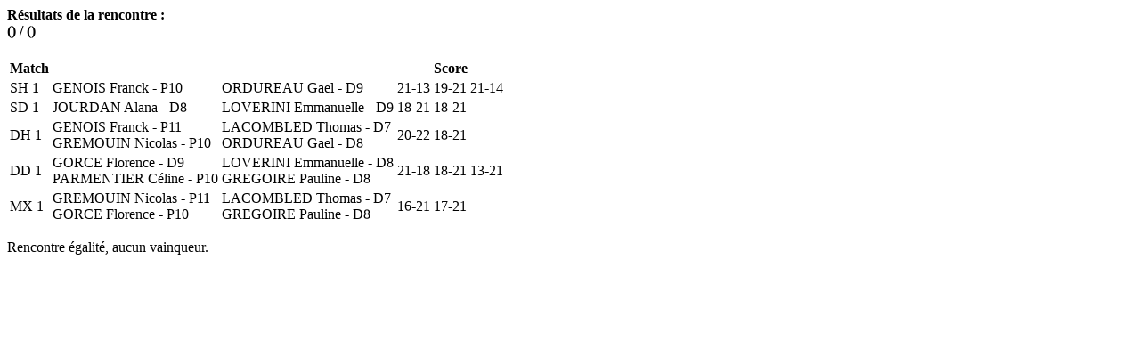

--- FILE ---
content_type: text/html; charset=UTF-8
request_url: https://xtrembadpoisy.fr/ic_global/see_matchs?id_tie=3468654
body_size: 455
content:
<div class="show-match">
  <div class="data" data-aos="fade-up">
    <h4 class="text-center">Résultats de la rencontre : <br/>
       ()
      /  ()
    </h4>
    <div class="b-table" data-aos="fade-up">
      <table class="calendrier_equipe w-100">
        <tbody>
        <tr class="top">
          <th scope="col">Match</th>
          <th class="text-left" scope="col"></th>
          <th class="text-left" scope="col"></th>
          <th class="text-left" scope="col">Score</th>
        </tr>
                  <tr>
            <td>SH 1
                            <td
                class="text-left win">GENOIS Franck
                - P10
                              </td>
              <td
                class="text-left ">ORDUREAU Gael
                - D9
                              </td>
            
            </td>


            <td class="text-left">
                                                21-13 19-21 21-14
                              
            </td>
          </tr>
                  <tr>
            <td>SD 1
                            <td
                class="text-left ">JOURDAN Alana
                - D8
                              </td>
              <td
                class="text-left win">LOVERINI Emmanuelle
                - D9
                              </td>
            
            </td>


            <td class="text-left">
                                                                                        18-21
                                                          18-21
                  
                              
            </td>
          </tr>
                  <tr>
            <td>DH 1
                            <td
                class="text-left ">GENOIS Franck
                - P11
                                  <br/>
                  GREMOUIN Nicolas
                  - P10
                              </td>
              <td
                class="text-left win">LACOMBLED Thomas
                - D7
                                  <br/>
                  ORDUREAU Gael
                  - D8
                              </td>
            
            </td>


            <td class="text-left">
                                                                                        20-22
                                                          18-21
                  
                              
            </td>
          </tr>
                  <tr>
            <td>DD 1
                            <td
                class="text-left ">GORCE Florence
                - D9
                                  <br/>
                  PARMENTIER Céline
                  - P10
                              </td>
              <td
                class="text-left win">LOVERINI Emmanuelle
                - D8
                                  <br/>
                  GREGOIRE Pauline
                  - D8
                              </td>
            
            </td>


            <td class="text-left">
                                                                                        21-18
                                                          18-21
                                                          13-21
                  
                              
            </td>
          </tr>
                  <tr>
            <td>MX 1
                            <td
                class="text-left ">GREMOUIN Nicolas
                - P11
                                  <br/>
                  GORCE Florence
                  - P10
                              </td>
              <td
                class="text-left win">LACOMBLED Thomas
                - D7
                                  <br/>
                  GREGOIRE Pauline
                  - D8
                              </td>
            
            </td>


            <td class="text-left">
                                                                                        16-21
                                                          17-21
                  
                              
            </td>
          </tr>
        
        </tbody>
      </table>
    </div>
    <p class="recap" data-aos="fade-up">Rencontre égalité, aucun vainqueur.</p>

  </div>
</div>

</div>
